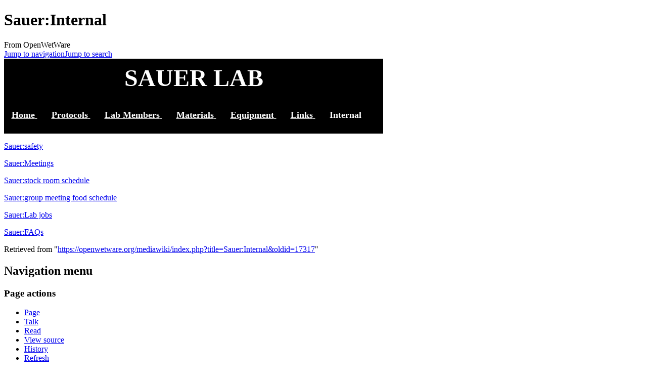

--- FILE ---
content_type: text/html; charset=utf-8
request_url: https://www.google.com/recaptcha/api2/aframe
body_size: 267
content:
<!DOCTYPE HTML><html><head><meta http-equiv="content-type" content="text/html; charset=UTF-8"></head><body><script nonce="OHdx_E7OUhnw8Y7nUeMkbQ">/** Anti-fraud and anti-abuse applications only. See google.com/recaptcha */ try{var clients={'sodar':'https://pagead2.googlesyndication.com/pagead/sodar?'};window.addEventListener("message",function(a){try{if(a.source===window.parent){var b=JSON.parse(a.data);var c=clients[b['id']];if(c){var d=document.createElement('img');d.src=c+b['params']+'&rc='+(localStorage.getItem("rc::a")?sessionStorage.getItem("rc::b"):"");window.document.body.appendChild(d);sessionStorage.setItem("rc::e",parseInt(sessionStorage.getItem("rc::e")||0)+1);localStorage.setItem("rc::h",'1769043066842');}}}catch(b){}});window.parent.postMessage("_grecaptcha_ready", "*");}catch(b){}</script></body></html>